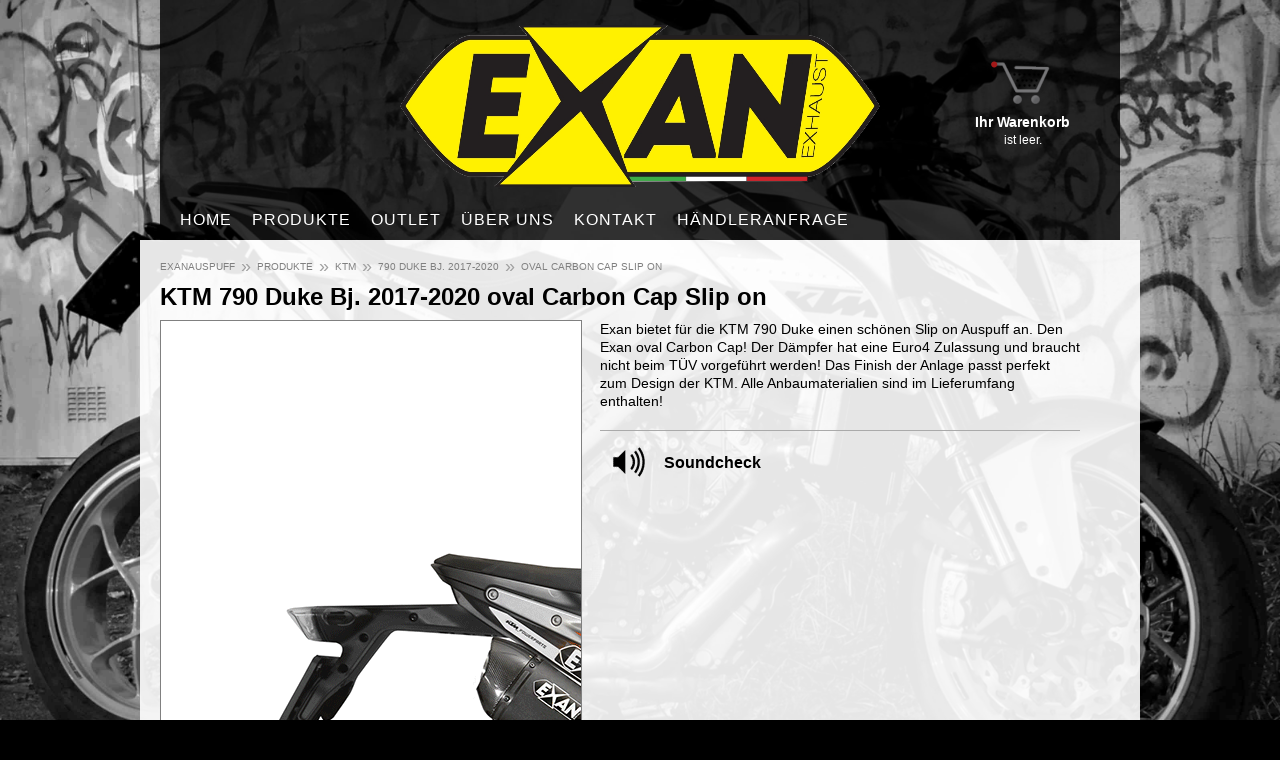

--- FILE ---
content_type: text/html; charset=UTF-8
request_url: https://www.exanauspuff.de/motorradauspuff/ktm/790-duke/oval-carbon-cap
body_size: 5558
content:
<!doctype html>
<html lang="de">
<head>
<meta charset="utf-8">
<meta http-equiv="Content-Type" content="text/html; charset=utf-8">
<meta http-equiv="content-language" content="de">
<meta name="language" content="de">
<meta name="description" content="Hier finden Sie die Informationen der Exan oval Carbon Cap Auspuffanlage für die KTM 790 Duke"><meta name="author" content="bosauspuff.de">
<meta name="copyright" content="Exan Auspuff - https://www.exanauspuff.de">
<meta name="robots" content="index, follow">
<meta name="revisit-after" content="14 days">
<meta name="keywords" content="Exan Auspuff">
<meta name="format-detection" content="telephone=no">
<meta name="google-site-verification" content="oTRMuLxHp3XwA7Ye227aZA0zTnsT3T0iSARHxRexV6o" />
<title>KTM 790 Duke Bj. 2017-2020 oval Carbon Cap Slip on | EXAN Auspuff</title>

<link rel="stylesheet" type="text/css" href="/css/jquery-ui.css">


<link rel="stylesheet" type="text/css" href="/libjs/bootstrap/css/bootstrap.css">

<link rel="stylesheet" type="text/css" href="/css/public_system.css">
<link rel="stylesheet" type="text/css" href="/css/public_classes.css">
<link rel="stylesheet" type="text/css" href="/css/editor_classes.css">

<script type="text/javascript" src="/libjs/jquery/jquery.js"></script>
<script src='/libjs/elevatezoom-master/jquery.elevatezoom.js'></script>
<script type="text/javascript" src="/libjs/bootstrap/js/bootstrap.js"></script>

<link href="/favicon.ico" rel="shortcut icon">

<link rel="stylesheet" type="text/css" href="/libjs/cookieconsent-master/cookieconsent.min.css">
<script src="/libjs/cookieconsent-master/cookieconsent.min.js"></script>
<script>
window.addEventListener("load", function(){
window.cookieconsent.initialise({
  "palette": {
    "popup": {
      "background": "#3B3B38",
      "text": "#F2F2F2"
    },
    "button": {
      "background": "#CC0014",
      "text": "#FFFFFF"
    }
  },
  "content": {
    "message": "EXANAUSPUFF nutzt Cookies, um Ihnen den bestmöglichen Service zu gewährleisten. Wenn Sie auf der Seite weitersurfen, stimmen Sie der Cookie-Nutzung zu.",
    "dismiss": "Zustimmen",
    "link": "Mehr erfahren",
    "href": "/datenschutz"
  }
})});
</script>
</head>
<body>


 



<!-- 
----------------------------------
Kontrollparameter:
----------------------------------
cmmp Version: 1.8.10-a1
SessionParameter: cmmpsid=9tjkffn8bnu23qhaek09i31n1j
SessionParticulars: 
VParameter: product
EParameter: detail
LoginParameter: 0
URI: https://www.exanauspuff.de/index.php?vw=product&ec=detail&id=61
Provider: Exan Auspuff
ProviderUrl: https://www.exanauspuff.de
InstallPath: ""
----------------------------------
-->

<header>
<div class="cmmp_Header ColorWhite noselect">
<div style="position:absolute; left:240px; top:25px;">
<a href="/"><img src="/media/shared/Homepage-Design/exan-auspuff-logo.png" alt="Exan - Auspuffanlagen für alle gängigen Motorradmodelle einfach im Shop online bestellen / kaufen" title="zur Startseite von Exanauspuff"></a>
</div>

<nav>
<div style="position:absolute; left:20px; bottom:10px; font-size:14px; letter-spacing:1px; text-transform:uppercase;">



<nav>
<div class="cmmp_HeaderNaviBox">
<ul>















<li class="left  ">
<a href="https://www.exanauspuff.de" title="" >Home</a>
</li>






<li class="left  ">
<a href="https://www.exanauspuff.de/motorradauspuff" title="" >Produkte</a>
</li>
























































































































<li class="left  ">
<a href="https://www.exanauspuff.de/outlet" title="" >Outlet</a>
</li>






<li class="left  ">
<a href="https://www.exanauspuff.de/ueber-uns" title="" >Über uns</a>
</li>






<li class="left  ">
<a href="https://www.exanauspuff.de/kontakt" title="" >Kontakt</a>
</li>






<li class="left  ">
<a href="https://www.exanauspuff.de/haendler" title="" >Händleranfrage</a>
</li>





































































</ul>
<div class="clear"></div>
</div>
</nav>


</div>
</nav>

<div align="center" style="position:absolute; right:50px; top:55px;">
<img src="/media/shared/Homepage-Design/caddy_empty.png" alt="Warenkorb vom Zard-Auspuff Online-Shop" title="">
<aside>
<div style="font-weight:bold; margin-top:5px;">Ihr Warenkorb</div>
<div style="font-size:12px;">ist leer.</div>
</aside>
</div>
</div>
</header><div class="cmmp_Main" >
<main>

<div class="cmmpBreadcrumb" itemprop="breadcrumb">
 

<div class="left" itemscope itemtype="http://data-vocabulary.org/Breadcrumb"><a href="https://www.exanauspuff.de" itemprop="url">Exanauspuff</a></div>


<div class="left cmmpBreadcrumbSeperator">»</div>
<div class="left" itemscope itemtype="http://data-vocabulary.org/Breadcrumb"><a href="https://www.exanauspuff.de/motorradauspuff" itemprop="url">Produkte</a></div>


<div class="left cmmpBreadcrumbSeperator">»</div>
<div class="left" itemscope itemtype="http://data-vocabulary.org/Breadcrumb"><a href="https://www.exanauspuff.de/motorradauspuff/ktm" itemprop="url">KTM</a></div>


<div class="left cmmpBreadcrumbSeperator">»</div>
<div class="left" itemscope itemtype="http://data-vocabulary.org/Breadcrumb"><a href="https://www.exanauspuff.de/motorradauspuff/ktm/790duke" itemprop="url">790 Duke Bj. 2017-2020</a></div>


<div class="left cmmpBreadcrumbSeperator">»</div><div class="left" itemscope itemtype="http://data-vocabulary.org/Breadcrumb">oval Carbon Cap Slip on</div>


<div class="clear"></div>
</div>
<div class="historyback"></div>



  
 
 

<div align="left">

<h1>KTM 790 Duke Bj. 2017-2020 oval Carbon Cap Slip on</h1>

<link href="/libjs/fotorama/fotorama.css" rel="stylesheet">
<script src="/libjs/fotorama/fotorama.js"></script>

<style type="text/css">
/* Doppelte Größe
.fotorama__arr, .fotorama__fullscreen-icon, .fotorama__video-close, .fotorama__video-play {
background:url(/libjs/fotorama/fotorama@2x.png) no-repeat;
}
.fotorama__fullscreen-icon {
background-color:#CC0014;
width: 64px;
height: 64px;
background-position: 0 -64px;
}
.fotorama--fullscreen .fotorama__fullscreen-icon {
background-position: -64px -64px;
}
.fotorama__arr {
width: 64px;
height: 64px;
margin-top: -32px
}
.fotorama__arr--next {
background-position: -64px 0
}
*/
.fotorama__fullscreen-icon {
background-color:#FFF100;
}
.fotorama__thumb-border {
border-color: #FFF100;
}

.fotorama { width:420px; overflow:hidden; border:1px solid #808080; }

.GridLeft{ width:420px; margin-right:20px; }
.GridRight{ width:480px; }

.PdfDokument{ line-height:64px; font-size:16px; font-weight:bold; display:inline-block; margin-right:20px; }
.PdfDokument a,
.PdfDokument a:link, 
.PdfDokument a:visited, 
.PdfDokument a:active, 
.PdfDokument a:focus{ color:#000000; }
.PdfDokument a:hover{ color:#FFF100; text-decoration:none; }
</style>


<div class="left GridLeft">
<div class="fotorama BoxShaddow" data-nav="thumbs" data-arrows="true" data-click="true" data-swipe="true" data-allowfullscreen="true" data-autoplay="8000">
<img src="/media/shared/Produkte/content/61/Bilder/Exan-Exhaust-ktm-duke-790-2018-19-carbon-cap-inox-nero.png" alt="oval Carbon Cap Slip on" title="">

<img src="/media/shared/Produkte/content/61/Bilder/Exan-Exhaust-ktm-duke-790-2018-19-carbon-cap-inox-nero.png" style="max-width:260px; max-height:260px; width:auto; height:auto;" alt="oval Carbon Cap Slip on 1" title="">
<img src="/media/shared/Produkte/content/61/Bilder/Exan-Exhaust-ktm-duke-790-2018-19-carbon-cap-titanio.png" style="max-width:260px; max-height:260px; width:auto; height:auto;" alt="oval Carbon Cap Slip on 2" title="">
<img src="/media/shared/Produkte/content/61/Bilder/Exan-Exhaust-ktm-duke-790-2018-19-carbon-cap-inox.png" style="max-width:260px; max-height:260px; width:auto; height:auto;" alt="oval Carbon Cap Slip on 3" title="">
</div>
</div>
<div class="left GridRight">
<p>Exan bietet für die KTM 790 Duke einen schönen Slip on Auspuff an. Den Exan oval Carbon Cap! Der Dämpfer hat eine Euro4 Zulassung und braucht nicht beim TÜV vorgeführt werden! Das Finish der Anlage passt perfekt zum Design der KTM. Alle Anbaumaterialien sind im Lieferumfang enthalten!</p>

<div style="margin-top:20px; border-top:1px solid #AAAAAA;">
<div class="PdfDokument">
<a href="https://www.youtube.com/watch?v=W-mlebPF9T4" target="_blank">
<img src="/media/shared/Homepage-Design/soundcheck_64x64.gif" class="left" alt="PDF-Beschreibung für Motorrad Auspuff oval Carbon Cap Slip on" title="">
<div class="left">Soundcheck</div>
<div class="clear"></div>
</a>
</div>




</div>
<div class="clear"></div>
</div>
<div class="clear"></div>


<style type="text/css">
.ProduktPreis{ font-weight:bold; font-size:30px; line-height:36px; margin-right:20px; }

.VariationsPreis{ font-weight:bold; font-size:16px; }
.VariationsPreis.SpecialActive{ color:#FFF100; }
.VariationsDesignation{ font-weight:bold; }
.VariationsInfo{ font-size:12px; }
.VariationAusverkauft{ font-size:12px; }
.VariationsAusverkauftMsg{ font-size:12px; color:#FFF100; }

.OptionArea{ padding:10px; border:1px solid #AAAAAA; }
.OptionArea:hover{ border:1px solid #CC0014; }
.OptionDesignation{ }
.OptionShortMsg{ font-size:12px;}
.OptionsPreis{ font-weight:bold; }

.RelatedBox{ width:293px; margin:0px 20px 20px 0px; border:1px solid #AAAAAA; background-color:#FFFFFF; }
.RelatedBox a,
.RelatedBox a:link, 
.RelatedBox a:visited, 
.RelatedBox a:active, 
.RelatedBox a:focus,
.RelatedBox a:hover{ text-decoration:none; }
.RelatedBox .PicBox{ width:290px; height:200px; overflow:hidden; display:table-cell; text-align:center; vertical-align:middle; background-color:#FFFFFF; }
.RelatedBox .PicBox img{ max-width:291px; }
.RelatedDesignation{ padding:10px; font-size:16px; line-height:20px; background-color:#E0E0E0; text-align:center; font-weight:bold; text-transform:uppercase; }

.RelatedBox:hover{ border:1px solid #FFF100; }
.RelatedBox:hover .RelatedDesignation{ background-color:#FFF100; color:#000000; }

.DeliveryBox{ margin:20px 0px 20px 0px; text-align:center; font-size:14px; line-height:18px; }

.ErrorBox{ background-color:#FFF100; color:#000000; padding:10px; border:1px solid #AAAAAA; }
</style>


<div style="margin-top:10px;"></div>
<form method="Post" action="https://www.exanauspuff.de/index.php?vw=product&ec=detail&id=61">

<div class="BgWhite BoxShaddow">
<table cellpadding="0" cellspacing="0" border="0" class="w100 TablePadding6">
<tr class="BgRed">
<td align="left">Produkt</td><td align="left">Typ</td><td align="right">Artikelnummer</td><td align="right">Preis</td>
</tr>

<tr>
<td align="left" style="border-bottom:1px solid #AAAAAA;">
<div class="radio">
<label>
<input type="radio" name="CADDYSEL-22-1" value="271" class="CalcPreis" checked preis="479.00">

<div class="VariationsDesignation">Edelstahl schwarz oval Carbon Cap</div>

</label>
</div>
</td>
<td align="left" style="border-bottom:1px solid #AAAAAA;">
EG-Zulassung Euro4
</td>
<td align="right" style="border-bottom:1px solid #AAAAAA;">
XKTM15-00-CCN
</td>
<td align="right" style="border-bottom:1px solid #AAAAAA;">
<span class="VariationsPreis ">479,00 &euro;</span>
</td>
</tr>
<tr>
<td align="left" style="border-bottom:1px solid #AAAAAA;">
<div class="radio">
<label>
<input type="radio" name="CADDYSEL-22-1" value="272" class="CalcPreis"  preis="479.00">

<div class="VariationsDesignation">Edelstahl oval Carbon Cap </div>

</label>
</div>
</td>
<td align="left" style="border-bottom:1px solid #AAAAAA;">
EG-Zulassung Euro4
</td>
<td align="right" style="border-bottom:1px solid #AAAAAA;">
XKTM15-00-CCI
</td>
<td align="right" style="border-bottom:1px solid #AAAAAA;">
<span class="VariationsPreis ">479,00 &euro;</span>
</td>
</tr>
<tr>
<td align="left" style="border-bottom:1px solid #AAAAAA;">
<div class="radio">
<label>
<input type="radio" name="CADDYSEL-22-1" value="274" class="CalcPreis"  preis="479.00">

<div class="VariationsDesignation">Titan oval Carbon Cap</div>

</label>
</div>
</td>
<td align="left" style="border-bottom:1px solid #AAAAAA;">
EG-Zulassung Euro4
</td>
<td align="right" style="border-bottom:1px solid #AAAAAA;">
XKTM15-00-CCT
</td>
<td align="right" style="border-bottom:1px solid #AAAAAA;">
<span class="VariationsPreis ">479,00 &euro;</span>
</td>
</tr>
</table>
</div>
<input type="hidden" name="CADDYADD-22-1" value="1">




<div style="margin-top:30px;">
    <input type="hidden" name="PRODUCT_CADDYECD" maxlength="255" value="KTM 790 Duke Bj. 2017-2020 oval Carbon Cap Slip on">
<div align="center">
<div style="display:inline-block;">
<div class="left ProduktPreis"></div>
<input type="submit" name="PRODUCT_CADDYSUBMIT" value="in den Warenkorb" class="left btn btn-red BoxShaddow" style="padding-left:40px; padding-right:40px;">
<div class="clear"></div>
</div>
</div>


<script type="text/javascript">
$(document).ready(function() {
var ProduktPreis = 0;
var Temp = 0;

function CalcPrice() {
ProduktPreis=0;
$('.CalcPreis').each(function(i, obj) {
if ($(this).is(':checked')) {
Temp = $(this).attr("preis");
Temp = Number(Temp.replace(",", "."));
if (!isNaN(Temp)) {
ProduktPreis = ProduktPreis+Temp;
}
}
});
if (ProduktPreis != 0) {
$(".ProduktPreis").html(ProduktPreis.toFixed(2).replace(".", ",")+" &euro;");
} else {
$(".ProduktPreis").html("");
}
}

$(".CalcPreis").click(function() {
CalcPrice();
});

CalcPrice();
});
</script>

</div>
</form>

<div class="DeliveryBox">
Alle Preise inkl. 19.00% MwSt., 
<a href="/versandkosten" class="Versandkosten">
zzgl. Versandkosten (Versandkostenfrei ab 50 &euro;)</a>
</div>

</div>


<script type="text/javascript" src="/libjs/tinybox2/tinybox.js"></script>
<style type="text/css">
.tbox { position:absolute; display:none; padding:14px 17px; z-index:900}
.tinner { overflow:scroll; padding:15px; -moz-border-radius:5px; border-radius:5px; background:#fff url('/libjs/tinybox2/preload.gif') no-repeat 50% 50%; border:5px solid #FFF100; }
.tmask { position:absolute; display:none; top:0px; left:0px; height:100%; width:100%; background:#000; z-index:800; }
.tclose { position:absolute; top:0px; right:0px; width:30px; height:30px; cursor:pointer; background:url('/libjs/tinybox2/close.png') no-repeat; }
.tclose:hover { background-position:0 -30px; }

#error {background:#ff6969; color:#fff; text-shadow:1px 1px #cf5454; border-right:1px solid #000; border-bottom:1px solid #000; padding:0}
#error .tcontent {padding:10px 14px 11px; border:1px solid #ffb8b8; -moz-border-radius:5px; border-radius:5px}
#success {background:#2ea125; color:#fff; text-shadow:1px 1px #1b6116; border-right:1px solid #000; border-bottom:1px solid #000; padding:10; -moz-border-radius:0; border-radius:0}
#bluemask {background:#4195aa}
#frameless {padding:0}
#frameless .tclose {left:6px}
</style>

<script type="text/javascript">
$(document).ready(function() {
var versand = '';
versand = versand + '<div class="h1">Versandkosten</div>';
versand = versand + '<p>Es gelten folgende Bedingungen:</p>  <p>&nbsp;</p>  <h2>Versandbedingungen</h2>  <p>Die Lieferung erfolgt nur innerhalb Deutschlands.</p>  <p>&nbsp;</p>  <p><strong>Versandkosten</strong> (inklusive gesetzliche Mehrwertsteuer)</p>  <p>&nbsp;</p>  <p>Wir berechnen die Versandkosten nach dem Bestellwert (Bruttowarenwert):</p>  <p>Ab einem Bestellwert von 50,00 &euro; liefern wir versandkostenfrei.</p>  <p>&nbsp;</p>  <h2>Lieferfristen</h2>  <p>Soweit in der Artikelbeschreibung keine andere Frist angegeben ist, erfolgt die Lieferung der Ware in Deutschland innerhalb von 3 - 5 Tagen. Bei Zahlung per Vorkasse beginnt die Lieferfrist nach Zahlungseingang.</p>  <p>Beachten Sie, dass an Sonn- und Feiertagen keine Zustellung erfolgt.</p>  <p>&nbsp;</p>  <h2>Zahlungsbedingungen</h2>  <p>Sie haben folgende Zahlungsm&ouml;glichkeiten:</p>  <p>&nbsp;</p>  <p>- Vorkasse per &Uuml;berweisung</p>  <p>- Zahlung per PayPal</p>  <p>&nbsp;</p>  <p>Bei Fragen finden Sie unsere Kontaktdaten im <a href="/impressum">Impressum</a>.</p>  <p>&nbsp;</p>';

$('.Versandkosten').click(function(event) {
event.preventDefault(event);
TINY.box.show({html:versand,width:600,height:500})
});

$(".zoom").elevateZoom();
});
</script>


</main>
</div>
<footer>
<div class="cmmp_Footer ColorWhite noselect">












































































































































































































































<nav>

<div class="left cmmp_FooterNaviBox" style="margin-right:20px;">
<section>
<h6>Produkte</h6>
<ul class="left">






























<li class=" ">
<a href="https://www.exanauspuff.de/motorradauspuff/aprilia" title="">Aprilia</a>
</li>






<li class=" ">
<a href="https://www.exanauspuff.de/motorradauspuff/bmw" title="">BMW</a>
</li>






<li class=" ">
<a href="https://www.exanauspuff.de/motorradauspuff/buell" title="">Buell</a>
</li>






<li class=" ">
<a href="https://www.exanauspuff.de/motorradauspuff/cfmoto" title="">CFMOTO</a>
</li>






<li class=" ">
<a href="https://www.exanauspuff.de/motorradauspuff/ducati" title="">Ducati</a>
</li>






<li class=" ">
<a href="https://www.exanauspuff.de/motorradauspuff/honda" title="">Honda</a>
</li>






<li class=" ">
<a href="https://www.exanauspuff.de/motorradauspuff/husqvarna" title="">Husqvarna</a>
</li>






<li class=" ">
<a href="https://www.exanauspuff.de/motorradauspuff/kawasaki" title="">Kawasaki</a>
</li>






<li class=" ">
<a href="https://www.exanauspuff.de/motorradauspuff/ktm" title="">KTM</a>
</li>
</ul>
<ul class="left">






<li class=" ">
<a href="https://www.exanauspuff.de/motorradauspuff/moto-guzzi" title="">Moto Guzzi</a>
</li>






<li class=" ">
<a href="https://www.exanauspuff.de/motorradauspuff/moto-morini" title="">Moto Morini</a>
</li>






<li class=" ">
<a href="https://www.exanauspuff.de/motorradauspuff/mv-agusta" title="">MV Agusta</a>
</li>






<li class=" ">
<a href="https://www.exanauspuff.de/motorradauspuff/suzuki" title="">Suzuki</a>
</li>






<li class=" ">
<a href="https://www.exanauspuff.de/motorradauspuff/triumph" title="">Triumph</a>
</li>






<li class=" ">
<a href="https://www.exanauspuff.de/motorradauspuff/yamaha" title="">Yamaha</a>
</li>






<li class=" ">
<a href="https://www.exanauspuff.de/motorradauspuff/voge" title="">VOGE</a>
</li>






<li class=" ">
<a href="https://www.exanauspuff.de/motorradauspuff/db-eater" title="">Exan dB-Eater</a>
</li>






































































































</ul>
<div class="clear"></div>
</section>
</div>

<div class="left cmmp_FooterNaviBox">

<section>
<h6>Exanauspuff</h6>
<ul class="right">























































































































































































<li class=" ">
<a href="https://www.exanauspuff.de/ueber-uns" title="">Über uns</a>
</li>






<li class=" ">
<a href="https://www.exanauspuff.de/kontakt" title="">Kontakt</a>
</li>






<li class=" ">
<a href="https://www.exanauspuff.de/datenschutz" title="">Datenschutz</a>
</li>






<li class=" ">
<a href="https://www.exanauspuff.de/versandkosten" title="">Zahlung und Versand</a>
</li>






<li class=" ">
<a href="https://www.exanauspuff.de/agb" title="">AGB & Widerrufsbelehrung</a>
</li>






<li class=" ">
<a href="https://www.exanauspuff.de/impressum" title="">Impressum</a>
</li>















</ul>
<div class="clear"></div>
</section>
</div>
<div class="clear"></div>
</nav>

<aside>
<div class="left cmmp_FooterNaviBox" style="width:720px; height:120px; margin:20px 20px 0px 0px; position:relative;">
<section>
<h6>Weitere Auspuffanlagen finden Sie hier:</h6>
<div class="Desaturate" style="position:absolute; left:20px; top:30px;">
<a href="http://www.bosauspuff.de" target="_blank"><img src="/media/shared/Homepage-Design/footer/bos.png" alt="BOS-Auspuffanlagen fürs Motorrad" title="BOS-Auspuffanlagen" style="width:240px;"></a>
</div>
<div class="Desaturate" style="position:absolute; left:270px; top:30px;">
<a href="https://www.zardauspuff.de" target="_blank"><img src="/media/shared/Homepage-Design/footer/zard.png" alt="ZARD-Auspuffanlagen fürs Motorrad" title="ZARD-Auspuffanlagen" style="width:220px;"></a>
</div>
<div class="Desaturate" style="position:absolute; left:510px; top:30px;">
<a href="http://www.yoshimuraauspuff.de" target="_blank"><img src="/media/shared/Homepage-Design/footer/yoshimura.png" alt="Yoshimura-Auspuffanlagen für Motorräder" title="Yoshimura-Auspuffanlagen" style="width:120px;"></a>
</div>
</section>
</div>

<div class="left cmmp_FooterNaviBox" style="width:180px; height:120px; margin:20px 0px 0px 0px; position:relative;">
<section>
<h6>Social Media</h6>
<div class="Desaturate" style="position:absolute; left:0px; top:50px;">
<a href="https://www.facebook.com/BosAuspuffGmbh" target="_blank"><img src="/media/shared/Homepage-Design/facebook.png" alt="Auspuffanlagen auf Facebook" title="Facebook"></a>
</div>
<div class="Desaturate" style="position:absolute; left:60px; top:50px;">
<a href="https://www.instagram.com/bos_exhaust_official/" target="_blank"><img src="/media/shared/Homepage-Design/instagram.png" alt="Auspuffanlagen auf Instagram" title="Instagram"></a>
</div>
</section>
</div>
<div class="clear"></div>
</aside>
</div>
</footer>


<script type="text/javascript">
$(document).ready(function() {
$(".historyback").html('<a href="javascript:history.back()">◄ zurück</a>');
});
</script>
</body>
</html>

--- FILE ---
content_type: text/css
request_url: https://www.exanauspuff.de/css/public_system.css
body_size: 532
content:
a:link,
a:visited,
a:active,
a:focus   { color:#000000; text-decoration:none; outline:none; }
a:hover   { color:#000000; text-decoration:underline; }

::selection {
	background:#FFF100;
	color:#000000;
}
::-moz-selection {
	background:#FFF100;
	color:#000000;
}
::-webkit-selection {
	background:#FFF100;
	color:#000000;
}

body {
	padding:0px; margin:0px;
	font-family:Arial, Helvetica, sans-serif;
	font-size:14px;
	line-height:18px;
	color:#000000;

	background:#000000 url(/media/shared/Homepage-Design/bg13.jpg) center center no-repeat fixed;
	background-size:cover;
	overflow-y: scroll;
}

@media print { 
	body { 
		background:none;
		background-image:none;
		color:#000000;
	}
}

form, select, textarea, 
input, table 						{ font-size:14px; }
p,h1,h2,h3,h4,h5,h6					{ font-size:14px; line-height:18px; margin:0px; padding:0px; font-weight:normal; font-style:normal; }
td									{ font-size:14px; }

a img             					{ border:none; }
hr              					{ border-top:1px solid #AAAAAA; margin:10px 0px 10px 0px; padding:0px; }
nav									{ margin:0px; padding:0px; width:inherit; }
label								{ font-weight:normal; }

input[type="checkbox"].form-control	{ width:34px; }
